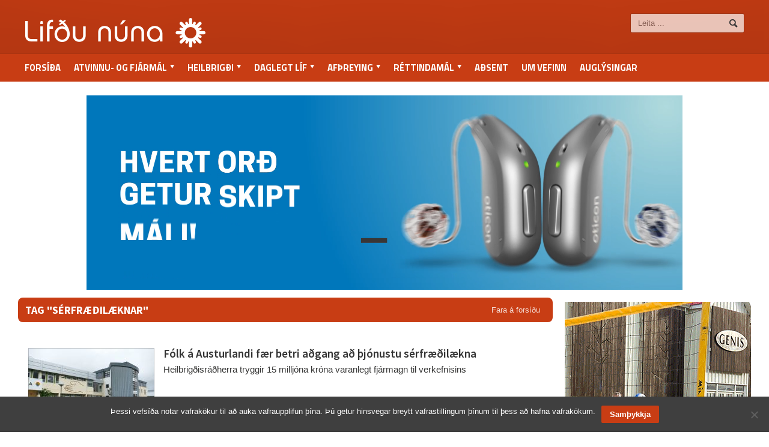

--- FILE ---
content_type: text/html; charset=UTF-8
request_url: https://lifdununa.is/efni/serfraedilaeknar/
body_size: 8157
content:
<!DOCTYPE html><html  lang="is"><head><meta http-equiv="content-type" content="text/html; charset=UTF-8" /><meta name="viewport" content="width=device-width, initial-scale=1" /><link rel="shortcut icon" href="//lifdununa.is/wp-content/uploads/2014/03/favicon.ico" type="image/x-icon" /><link rel="alternate" type="application/rss+xml" href="https://lifdununa.is/feed/" title="Lifðu núna latest posts" /><link rel="alternate" type="application/rss+xml" href="https://lifdununa.is/comments/feed/" title="Lifðu núna latest comments" /><link rel="pingback" href="https://lifdununa.is/xmlrpc.php" /><title>sérfræðilæknar &#8211; Lifðu núna</title><meta name='robots' content='max-image-preview:large' /> <script type="text/javascript">/*  */
window.koko_analytics = {"url":"https:\/\/lifdununa.is\/koko-analytics-collect.php","site_url":"https:\/\/lifdununa.is","post_id":0,"path":"\/efni\/serfraedilaeknar\/","method":"fingerprint","use_cookie":false};
/*  */</script> <meta name="title" content="sérfræðilæknar &#8211; Lifðu núna – Lifðu núna" /><meta name="description" content="Markmið Lifðu núna, er að gera líf og störf þeirra landsmanna sem eru komnir um og yfir miðjan aldur sýnilegri en þau eru, auka umræðu um þau málefni sem tengjast þessu æviskeiði og lífsgæði þeirra sem eru komnir á þennan aldur." /><meta name="keywords" content="lifdununa.is" /><meta property="og:locale" content="is_IS" /><meta property="og:title" content="sérfræðilæknar &#8211; Lifðu núna – Lifðu núna" /><meta property="og:description" content="Markmið Lifðu núna, er að gera líf og störf þeirra landsmanna sem eru komnir um og yfir miðjan aldur sýnilegri en þau eru, auka umræðu um þau málefni sem tengjast þessu æviskeiði og lífsgæði þeirra sem eru komnir á þennan aldur." /><meta property="og:image" content="https://lifdununa.is/wp-content/uploads/2014/02/41e4465342-1800x1076_o.jpg" /><meta property="og:image:width" content="1800" /><meta property="og:image:height" content="1076" /><meta property="og:url" content="https://lifdununa.is/efni/serfraedilaeknar/" /><meta property="og:site_name" content="Lifðu núna" /><meta property="og:type" content="website" /><meta itemprop="name" content="sérfræðilæknar &#8211; Lifðu núna – Lifðu núna" /><meta itemprop="description" content="Markmið Lifðu núna, er að gera líf og störf þeirra landsmanna sem eru komnir um og yfir miðjan aldur sýnilegri en þau eru, auka umræðu um þau málefni sem tengjast þessu æviskeiði og lífsgæði þeirra sem eru komnir á þennan aldur." /><meta itemprop="image" content="https://lifdununa.is/wp-content/uploads/2014/02/41e4465342-1800x1076_o.jpg" /><meta name="robots" content="index,follow" /><link rel='dns-prefetch' href='//fonts.googleapis.com' /><link rel="alternate" type="application/rss+xml" title="Lifðu núna &raquo; Straumur" href="https://lifdununa.is/feed/" /><link rel="alternate" type="application/rss+xml" title="Lifðu núna &raquo; sérfræðilæknar Straumur merkja" href="https://lifdununa.is/efni/serfraedilaeknar/feed/" /><style id='wp-img-auto-sizes-contain-inline-css' type='text/css'>img:is([sizes=auto i],[sizes^="auto," i]){contain-intrinsic-size:3000px 1500px}
/*# sourceURL=wp-img-auto-sizes-contain-inline-css */</style><style id='wp-emoji-styles-inline-css' type='text/css'>img.wp-smiley, img.emoji {
		display: inline !important;
		border: none !important;
		box-shadow: none !important;
		height: 1em !important;
		width: 1em !important;
		margin: 0 0.07em !important;
		vertical-align: -0.1em !important;
		background: none !important;
		padding: 0 !important;
	}
/*# sourceURL=wp-emoji-styles-inline-css */</style><link rel='stylesheet' id='cookie-notice-front-css' href='//lifdununa.is/wp-content/plugins/cookie-notice/css/front.min.css?ver=2.5.11' type='text/css' media='all' /><link rel='stylesheet' id='google-fonts-1-css' href='//fonts.googleapis.com/css?family=Titillium+Web&#038;ver=6.9' type='text/css' media='all' /><link rel='stylesheet' id='google-fonts-2-css' href='//fonts.googleapis.com/css?family=Source+Sans+Pro&#038;ver=6.9' type='text/css' media='all' /><link rel='stylesheet' id='reset-css' href='//lifdununa.is/wp-content/themes/allegro-theme/css/reset.css?ver=6.9' type='text/css' media='all' /><link rel='stylesheet' id='main-stylesheet-css' href='//lifdununa.is/wp-content/themes/allegro-theme/css/main-stylesheet.css?ver=6.9' type='text/css' media='all' /><link rel='stylesheet' id='shortcodes-css' href='//lifdununa.is/wp-content/themes/allegro-theme/css/shortcode.css?ver=6.9' type='text/css' media='all' /><link rel='stylesheet' id='lightbox-css' href='//lifdununa.is/wp-content/themes/allegro-theme/css/lightbox.css?ver=6.9' type='text/css' media='all' /><link rel='stylesheet' id='dragscroll-css' href='//lifdununa.is/wp-content/themes/allegro-theme/css/jquery.dragscroll.css?ver=6.9' type='text/css' media='all' /><link rel='stylesheet' id='responsive-css' href='//lifdununa.is/wp-content/themes/allegro-theme/css/responsive.css?ver=6.9' type='text/css' media='all' /><link rel='stylesheet' id='style-css' href='//lifdununa.is/wp-content/themes/lifdununa/style.css?v=1769620304&#038;ver=6.9' type='text/css' media='all' /><link rel='stylesheet' id='datmenu-css-css' href='//lifdununa.is/wp-content/themes/allegro-theme/css/dat-menu.css?ver=6.9' type='text/css' media='all' /> <script type="text/javascript" id="cookie-notice-front-js-before">/*  */
var cnArgs = {"ajaxUrl":"https:\/\/lifdununa.is\/wp-admin\/admin-ajax.php","nonce":"b2787f1138","hideEffect":"fade","position":"bottom","onScroll":false,"onScrollOffset":100,"onClick":false,"cookieName":"cookie_notice_accepted","cookieTime":31536000,"cookieTimeRejected":2592000,"globalCookie":false,"redirection":false,"cache":true,"revokeCookies":false,"revokeCookiesOpt":"automatic"};

//# sourceURL=cookie-notice-front-js-before
/*  */</script> <script type="text/javascript" src="//lifdununa.is/wp-content/plugins/cookie-notice/js/front.min.js?ver=2.5.11" id="cookie-notice-front-js"></script> <script type="text/javascript" src="//lifdununa.is/wp-includes/js/jquery/jquery.min.js?ver=3.7.1" id="jquery-core-js"></script> <script type="text/javascript" src="//lifdununa.is/wp-includes/js/jquery/jquery-migrate.min.js?ver=3.4.1" id="jquery-migrate-js"></script> <link rel="https://api.w.org/" href="https://lifdununa.is/wp-json/" /><link rel="alternate" title="JSON" type="application/json" href="https://lifdununa.is/wp-json/wp/v2/tags/3528" /><link rel="EditURI" type="application/rsd+xml" title="RSD" href="https://lifdununa.is/xmlrpc.php?rsd" /><meta name="generator" content="WordPress 6.9" /><style>@keyframes slideDownFade {
    from {
        transform: translateY(-100px);
        opacity: 0;
    }
    to {
        transform: translateY(0);
        opacity: 1;
    }
}

.is-fixed {
    position: fixed;
    top: 150px;
    z-index: 999;
    animation: slideDownFade 0.5s ease forwards;
}</style><style type="text/css" id="wp-custom-css">/*
Welcome to Custom CSS!

CSS (Cascading Style Sheets) is a kind of code that tells the browser how
to render a web page. You may delete these comments and get started with
your customizations.

By default, your stylesheet will be loaded after the theme stylesheets,
which means that your rules can take precedence and override the theme CSS
rules. Just write here what you want to change, you don't need to copy all
your theme's stylesheet content.
*/
.post-2041 .featured-imagex {
	display: none;
}

.main-sidebar.right .widget .thumbel_slider, .main-sidebar.right .widget .textwidget {
	width: 310px;
	margin: auto;
}

.widget .widget-articles .article-content {
    margin-left: 0;
}

.widget .widget-articles li {
	display: flex;
}</style><style>/* Color Scheme */
			.header,.breaking-news .the-title,.widget > h3,.button,a.small-button,.marker,.hover-effect,.block-title,#wp-calendar td#today, .small-button, #writecomment p input[type=submit] {
				background-color: #C83D14;
			}

			.list-title, a:hover, a.mobile-menu, .widget .meta a { color: #C83D14; }
			.list-title { border-bottom: 2px solid #C83D14;	}

			

			/* Menu Font */
			.main-menu .the-menu li a, .secondary-menu ul li a { font-family:"Titillium Web", sans-serif; }
			/* Block Titles */
			.list-title { font-family:"Titillium Web", sans-serif; }
			/* Article Titles */
			h1, h2, h3,	h4, h5, h6 { font-family: 'Source Sans Pro', sans-serif; }</style></head><body class="archive tag tag-serfraedilaeknar tag-3528 wp-theme-allegro-theme wp-child-theme-lifdununa cookies-not-set" ><div id="fb-root"></div> <script>(function(d, s, id) {
  var js, fjs = d.getElementsByTagName(s)[0];
  if (d.getElementById(id)) return;
  js = d.createElement(s); js.id = id;
  js.src = "//connect.facebook.net/is_IS/sdk.js#xfbml=1&version=v2.7";
  fjs.parentNode.insertBefore(js, fjs);
}(document, 'script', 'facebook-jssdk'));</script> <div class="boxed"><div class="header"><div class="wrapper"><div class="header-logo">
<a href="https://lifdununa.is"><img src="//lifdununa.is/wp-content/uploads/2014/03/a09b3e8700-300x49_o.png" alt="Lifðu núna" /></a></div><div class="header-menu"><p><div class=ads></div></p></div><div class="header-addons"><div class="header-search"><form method="get" action="https://lifdununa.is" name="searchform">
<input type="text" placeholder="Leita ..." value="" class="search-input" name="s" id="s" />
<input type="submit" value="Leit" class="search-button" /></form></div></div></div><div class="main-menu sticky"><div class="wrapper"><ul class="the-menu transition-active menu load-responsive" rel="Valmynd"><li id="menu-item-37" class="menu-item menu-item-type-custom menu-item-object-custom menu-item-home"><a href="https://lifdununa.is">Forsíða</a></li><li id="menu-item-16" class="menu-item menu-item-type-taxonomy menu-item-object-category menu-item-has-children ot-dropdown"><a href="https://lifdununa.is/flokkur/atvinnuogfjarmal/"><span>Atvinnu- og fjármál</span></a><ul class="sub-menu"><li id="menu-item-7781" class="menu-item menu-item-type-taxonomy menu-item-object-category"><a href="https://lifdununa.is/flokkur/atvinnuogfjarmal/starfslok-atvinnuogfjarmal/">Starfslok</a></li><li id="menu-item-7779" class="menu-item menu-item-type-taxonomy menu-item-object-category"><a href="https://lifdununa.is/flokkur/atvinnuogfjarmal/eftirlaun-atvinnuogfjarmal/">Eftirlaun</a></li><li id="menu-item-7780" class="menu-item menu-item-type-taxonomy menu-item-object-category"><a href="https://lifdununa.is/flokkur/atvinnuogfjarmal/sparnadur/">Sparnaður</a></li><li id="menu-item-7782" class="menu-item menu-item-type-taxonomy menu-item-object-category"><a href="https://lifdununa.is/flokkur/atvinnuogfjarmal/vinnumarkadur/">Vinnumarkaður</a></li></ul></li><li id="menu-item-147" class="menu-item menu-item-type-taxonomy menu-item-object-category menu-item-has-children ot-dropdown"><a href="https://lifdununa.is/flokkur/heilbrigdi/"><span>Heilbrigði</span></a><ul class="sub-menu"><li id="menu-item-7784" class="menu-item menu-item-type-taxonomy menu-item-object-category"><a href="https://lifdununa.is/flokkur/heilbrigdi/andleg-heilsa/">Andleg heilsa</a></li><li id="menu-item-7785" class="menu-item menu-item-type-taxonomy menu-item-object-category"><a href="https://lifdununa.is/flokkur/heilbrigdi/hreyfing/">Líkamleg heilsa</a></li></ul></li><li id="menu-item-145" class="menu-item menu-item-type-taxonomy menu-item-object-category menu-item-has-children ot-dropdown"><a href="https://lifdununa.is/flokkur/daglegt-lif/"><span>Daglegt líf</span></a><ul class="sub-menu"><li id="menu-item-7783" class="menu-item menu-item-type-taxonomy menu-item-object-category"><a href="https://lifdununa.is/flokkur/daglegt-lif/fjolskyldan/">Fjölskyldan</a></li><li id="menu-item-7789" class="menu-item menu-item-type-taxonomy menu-item-object-category"><a href="https://lifdununa.is/flokkur/daglegt-lif/husnaedismal/">Húsnæðismál</a></li><li id="menu-item-7791" class="menu-item menu-item-type-taxonomy menu-item-object-category"><a href="https://lifdununa.is/flokkur/daglegt-lif/ny-taekni/">Ný tækni</a></li><li id="menu-item-7790" class="menu-item menu-item-type-taxonomy menu-item-object-category"><a href="https://lifdununa.is/flokkur/daglegt-lif/menntun-daglegt-lif/">Menntun</a></li><li id="menu-item-7792" class="menu-item menu-item-type-taxonomy menu-item-object-category"><a href="https://lifdununa.is/flokkur/daglegt-lif/utlit/">Útlit</a></li></ul></li><li id="menu-item-144" class="menu-item menu-item-type-taxonomy menu-item-object-category menu-item-has-children ot-dropdown"><a href="https://lifdununa.is/flokkur/afthreying/"><span>Afþreying</span></a><ul class="sub-menu"><li id="menu-item-7778" class="menu-item menu-item-type-taxonomy menu-item-object-category"><a href="https://lifdununa.is/flokkur/afthreying/ferdalog/">Ferðalög</a></li></ul></li><li id="menu-item-150" class="menu-item menu-item-type-taxonomy menu-item-object-category menu-item-has-children ot-dropdown"><a href="https://lifdununa.is/flokkur/rettindamal/"><span>Réttindamál</span></a><ul class="sub-menu"><li id="menu-item-7786" class="menu-item menu-item-type-taxonomy menu-item-object-category"><a href="https://lifdununa.is/flokkur/rettindamal/felagsleg-rettindi/">Félagsleg réttindi</a></li><li id="menu-item-7787" class="menu-item menu-item-type-taxonomy menu-item-object-category"><a href="https://lifdununa.is/flokkur/rettindamal/lifeyrisrettindi/">Lífeyrisréttindi</a></li><li id="menu-item-7788" class="menu-item menu-item-type-taxonomy menu-item-object-category"><a href="https://lifdununa.is/flokkur/rettindamal/politik/">Pólitík</a></li></ul></li><li id="menu-item-56664" class="menu-item menu-item-type-taxonomy menu-item-object-category"><a href="https://lifdununa.is/flokkur/adsendar-greinar/">Aðsent</a></li><li id="menu-item-36" class="menu-item menu-item-type-post_type menu-item-object-page"><a href="https://lifdununa.is/um-vefinn/">Um vefinn</a></li><li id="menu-item-116" class="auglysingar_ menu-item menu-item-type-post_type menu-item-object-page"><a href="https://lifdununa.is/auglysingar/">Auglýsingar</a></li></ul></div></div></div><div class=""><div class="ad-zone responsive" data-ad-zoneid="15" data-aspect="1018/400" style="width:1018px;height:360px;margin:auto;"></div></div><div class="content"><div class="wrapper"><div class="main-content"><div class="main-page left"><div class="single-block"><div class="content-block main left"><div class="block"><div class="block-title" style="background:#C83D14">
<a href="https://lifdununa.is" class="right">Fara á forsíðu</a><h2>Tag "sérfræðilæknar"</h2></div><div class="block-content"><div class="article-big post-31114 post type-post status-publish format-standard has-post-thumbnail hentry category-heilbrigdi category-hringekja category-hreyfing tag-aukin-thjonusta tag-austurland tag-heilbrigdisstofnun-austurlands tag-serfraedilaeknar"><div class="article-photo">
<a href="https://lifdununa.is/grein/folk-a-austurlandi-faer-betri-adgang-ad-thjonustu-serfraedilaekna/" class="hover-effect">
<img class="image-border" src="https://lifdununa.is/wp-content/uploads/2020/11/07a3526da8-1920x1280_o-210x140_c.jpg" alt="Fólk á Austurlandi fær betri aðgang að þjónustu sérfræðilækna" />		</a></div><div class="article-content"><h2>
<a href="https://lifdununa.is/grein/folk-a-austurlandi-faer-betri-adgang-ad-thjonustu-serfraedilaekna/">Fólk á Austurlandi fær betri aðgang að þjónustu sérfræðilækna</a>
<span class="meta">
</span></h2>
<span class="meta">
<a  href="https://lifdununa.is" title="Greinar frá Ritstjórn" rel="author"><span class="icon-text">&#128100;</span>Ritstjórn</a>							<a href="https://lifdununa.is/grein/2020/11/">
<span class="icon-text">&#128340;</span>15:04, 4.nóv 2020				</a>
</span><p>Heilbrigðisráðherra tryggir 15 milljóna króna varanlegt fjármagn til verkefnisins</p>
<span class="meta">
<a href="https://lifdununa.is/grein/folk-a-austurlandi-faer-betri-adgang-ad-thjonustu-serfraedilaekna/" class="more">Lesa grein<span class="icon-text">&#9656;</span></a>
</span></div></div><div class="pagination"></div></div></div></div></div></div><div class="main-sidebar right sidebar-archive"><div class="widget"><div class="ad-zone" data-ad-zoneid="22" style="width:310px;height:400px;margin:auto;"></div></div><div class="widget"><h3>Vinsælast</h3><div class="widget-articles"><ul class="topplisti"><li><div class="article-photo"><a href="https://lifdununa.is/grein/hreyfing-heima-thegar-ther-hentar/" class="hover-effect delegate"><span class="cover" style="font-size:20px;"><i></i><img class="image-border" src="https://lifdununa.is/wp-content/uploads/2026/01/0c04e56442-1240x1748_o-e1769548149239-130x93_c.jpg" alt="Hreyfing heima þegar þér hentar" width="130" height="93"></span> </a></div><div class="article-content"><h4><a href="https://lifdununa.is/grein/hreyfing-heima-thegar-ther-hentar/">Hreyfing heima þegar þér hentar</a></h4></div></li><li><div class="article-photo"><a href="https://lifdununa.is/grein/leyndardomasetrid-og-naeturbod/" class="hover-effect delegate"><span class="cover" style="font-size:20px;"><i></i><img class="image-border" src="https://lifdununa.is/wp-content/uploads/2026/01/aa34c6c45d-2213x1476_o-130x93_c.jpg" alt="Leyndardómasetrið og næturböð" width="130" height="93"></span> </a></div><div class="article-content"><h4><a href="https://lifdununa.is/grein/leyndardomasetrid-og-naeturbod/">Leyndardómasetrið og næturböð</a></h4></div></li><li><div class="article-photo"><a href="https://lifdununa.is/grein/liggja-i-solinni-a-tenerife-og-tala-saman/" class="hover-effect delegate"><span class="cover" style="font-size:20px;"><i></i><img class="image-border" src="https://lifdununa.is/wp-content/uploads/2017/03/ca6561e7db-2586x1656_o-130x93_c.jpg" alt="Liggja í sólinni á Tenerife og tala saman" width="130" height="93"></span> </a></div><div class="article-content"><h4><a href="https://lifdununa.is/grein/liggja-i-solinni-a-tenerife-og-tala-saman/">Liggja í sólinni á Tenerife og tala saman</a></h4></div></li><li><div class="article-photo"><a href="https://lifdununa.is/grein/grahaerdir-ferdamenn-fjolmenna-til-tenerife/" class="hover-effect delegate"><span class="cover" style="font-size:20px;"><i></i><img class="image-border" src="https://lifdununa.is/wp-content/uploads/2017/02/e73178a075-2592x1944_o-130x93_c.jpg" alt="Gráhærðir ferðamenn fjölmenna til Tenerife" width="130" height="93"></span> </a></div><div class="article-content"><h4><a href="https://lifdununa.is/grein/grahaerdir-ferdamenn-fjolmenna-til-tenerife/">Gráhærðir ferðamenn fjölmenna til Tenerife</a></h4></div></li><li><div class="article-photo"><a href="https://lifdununa.is/grein/hjakonur-i-sogulegu-samhengi/" class="hover-effect delegate"><span class="cover" style="font-size:20px;"><i></i><img class="image-border" src="https://lifdununa.is/wp-content/uploads/2023/09/4034c4c22f-1274x1024_o-130x93_c.jpg" alt="Hjákonur í sögulegu samhengi" width="130" height="93"></span> </a></div><div class="article-content"><h4><a href="https://lifdununa.is/grein/hjakonur-i-sogulegu-samhengi/">Hjákonur í sögulegu samhengi</a></h4></div></li><li><div class="article-photo"><a href="https://lifdununa.is/grein/kynlifid-eykst-um-100-thegar-folk-fer-i-fri/" class="hover-effect delegate"><span class="cover" style="font-size:20px;"><i></i><img class="image-border" src="https://lifdununa.is/wp-content/uploads/2016/11/ebb6660374-2121x1414_o-130x93_c.jpg" alt="Kynlífið eykst um 100% þegar fólk fer í frí" width="130" height="93"></span> </a></div><div class="article-content"><h4><a href="https://lifdununa.is/grein/kynlifid-eykst-um-100-thegar-folk-fer-i-fri/">Kynlífið eykst um 100% þegar fólk fer í frí</a></h4></div></li></ul></div></div><div class="widget"><div class="ad-zone" data-ad-zoneid="23" style="width:310px;height:400px;margin:auto;"></div></div><div class="widget"><h3>Svona er lífið <a href="/flokkur/svona-er-lifid">Fleiri greinar</a></h3><div class="widget-articles"><ul class="by-authors"><li><div class="article-photo">
<a href="https://lifdununa.is/grein/author/nannar/" class="hover-effect delegate">
<span class="cover" style="font-size:20px;">
<i></i>
<img class="image-border" width="130" height="130" src="https://lifdununa.is/wp-content/uploads/2025/12/cropped-4ca29b40b5-393x394_o-250x250.jpg"
alt="Leyndardómasetrið og næturböð" width="250" height="250">
</span>
</a></div><div class="article-content"><h4>
<a href="https://lifdununa.is/grein/leyndardomasetrid-og-naeturbod/">Leyndardómasetrið og næturböð</a></h4>
- <span><a href="https://lifdununa.is/grein/author/nannar/">Nanna Rögnvaldardóttir</a></span></div></li><li><div class="article-photo">
<a href="https://lifdununa.is/grein/author/ellertg/" class="hover-effect delegate">
<span class="cover" style="font-size:20px;">
<i></i>
<img class="image-border" width="130" height="130" src="https://lifdununa.is/wp-content/uploads/2025/12/cropped-bc6a3ffb5a-945x852_o-250x250.jpg"
alt="Af hellaferðum og algengu seinnihálfleiks-vandamáli karla" width="250" height="250">
</span>
</a></div><div class="article-content"><h4>
<a href="https://lifdununa.is/grein/af-hellaferdum-og-algengu-seinnihalfleiks-vandamali-karla/">Af hellaferðum og algengu seinnihálfleiks-vandamáli karla</a></h4>
- <span><a href="https://lifdununa.is/grein/author/ellertg/">Ellert Grétarsson</a></span></div></li><li><div class="article-photo">
<a href="https://lifdununa.is/grein/author/solveigb/" class="hover-effect delegate">
<span class="cover" style="font-size:20px;">
<i></i>
<img class="image-border" width="130" height="130" src="https://lifdununa.is/wp-content/uploads/2019/05/4128c9722c-752x930_o-250x250.jpg"
alt="Getur dauðinn verið fallegur?" width="250" height="250">
</span>
</a></div><div class="article-content"><h4>
<a href="https://lifdununa.is/grein/getur-daudinn-verid-fallegur/">Getur dauðinn verið fallegur?</a></h4>
- <span><a href="https://lifdununa.is/grein/author/solveigb/">Sólveig Baldursdóttir</a></span></div></li><li><div class="article-photo">
<a href="https://lifdununa.is/grein/author/sigrun-stefansdottir/" class="hover-effect delegate">
<span class="cover" style="font-size:20px;">
<i></i>
<img class="image-border" width="130" height="130" src="https://lifdununa.is/wp-content/uploads/2015/08/Sigrún-Stefánsdóttir_avatar_1440778534-250x250.jpg"
alt="Að deila risabeini" width="250" height="250">
</span>
</a></div><div class="article-content"><h4>
<a href="https://lifdununa.is/grein/ad-deila-risabeini/">Að deila risabeini</a></h4>
- <span><a href="https://lifdununa.is/grein/author/sigrun-stefansdottir/">Sigrún Stefánsdóttir</a></span></div></li><li><div class="article-photo">
<a href="https://lifdununa.is/grein/author/vidar-eggertsson/" class="hover-effect delegate">
<span class="cover" style="font-size:20px;">
<i></i>
<img class="image-border" width="130" height="130" src="https://lifdununa.is/wp-content/uploads/2020/01/1c7df96ceb-303x355_o-250x250.png"
alt="Fer allt í hund og kött á nýju ári í einbýlishúsum landsins?" width="250" height="250">
</span>
</a></div><div class="article-content"><h4>
<a href="https://lifdununa.is/grein/fer-allt-i-hund-og-kott-a-nyju-ari-i-einbylishusum-landsins/">Fer allt í hund og kött á nýju ári í einbýlishúsum landsins?</a></h4>
- <span><a href="https://lifdununa.is/grein/author/vidar-eggertsson/">Viðar Eggertsson</a></span></div></li><li><div class="article-photo">
<a href="https://lifdununa.is/grein/author/steingerdur/" class="hover-effect delegate">
<span class="cover" style="font-size:20px;">
<i></i>
<img class="image-border" width="130" height="130" src="https://lifdununa.is/wp-content/uploads/2024/11/cropped-e2c5796ae3-2261x2827_o-scaled-2-250x250.jpg"
alt="Jólin á sjöunda áratug síðustu aldar" width="250" height="250">
</span>
</a></div><div class="article-content"><h4>
<a href="https://lifdununa.is/grein/jolin-a-sjounda-aratug-sidustu-aldar/">Jólin á sjöunda áratug síðustu aldar</a></h4>
- <span><a href="https://lifdununa.is/grein/author/steingerdur/">Steingerður Steinarsdóttir</a></span></div></li></ul></div></div><div class="widget"><div class="ad-zone fixed-ad" data-ad-zoneid="24" style="width:310px;height:400px;margin:auto;"></div></div></div><div class="clear-float"></div></div></div></div><div class="footer"><div class="footer-wrapper"><ul class="inf" style="width:auto !important;"><li id="menu-item-139" class="menu-item menu-item-type-post_type menu-item-object-page menu-item-home menu-item-139"><a href="https://lifdununa.is/">Forsíða</a></li><li id="menu-item-137" class="menu-item menu-item-type-post_type menu-item-object-page menu-item-137"><a href="https://lifdununa.is/auglysingar/">Auglýsingar bsig@bsig.is</a></li><li id="menu-item-138" class="menu-item menu-item-type-post_type menu-item-object-page menu-item-138"><a href="https://lifdununa.is/um-vefinn/">Um vefinn</a></li></ul>
<a href="https://lifdununa.is" class="logo-footerx"><img src="//lifdununa.is/wp-content/uploads/2014/03/b441a0c6cc-145x26_o.png" alt="Lifðu núna" /></a><div style="margin-top: 7px;font-size:10px;"><span class="lncontact">Netfang: lifdununa(hjá)lifdununa.is | Sími: 897-1599</span></div></div></div></div> <script type="speculationrules">{"prefetch":[{"source":"document","where":{"and":[{"href_matches":"/*"},{"not":{"href_matches":["/wp-*.php","/wp-admin/*","/wp-content/uploads/*","/wp-content/*","/wp-content/plugins/*","/wp-content/themes/lifdununa/*","/wp-content/themes/allegro-theme/*","/*\\?(.+)"]}},{"not":{"selector_matches":"a[rel~=\"nofollow\"]"}},{"not":{"selector_matches":".no-prefetch, .no-prefetch a"}}]},"eagerness":"conservative"}]}</script>  <script type="text/javascript">/*  */
!function(){var e=window,r=e.koko_analytics;r.trackPageview=function(e,t){"prerender"==document.visibilityState||/bot|crawl|spider|seo|lighthouse|facebookexternalhit|preview/i.test(navigator.userAgent)||navigator.sendBeacon(r.url,new URLSearchParams({pa:e,po:t,r:0==document.referrer.indexOf(r.site_url)?"":document.referrer,m:r.use_cookie?"c":r.method[0]}))},e.addEventListener("load",function(){r.trackPageview(r.path,r.post_id)})}();
/*  */</script> <script type="text/javascript" src="//lifdununa.is/wp-content/plugins/lifdununa-ads/script.js?ver=1765447756" id="lifdununa-ads-script-js"></script> <script type="text/javascript" id="cookies-js-extra">/*  */
var ot = {"adminUrl":"https://lifdununa.is/wp-admin/admin-ajax.php","gallery_id":"","galleryCat":"","imageUrl":"https://lifdununa.is/wp-content/themes/allegro-theme/images/","cssUrl":"https://lifdununa.is/wp-content/themes/allegro-theme/css/","themeUrl":"https://lifdununa.is/wp-content/themes/allegro-theme"};
//# sourceURL=cookies-js-extra
/*  */</script> <script type="text/javascript" src="//lifdununa.is/wp-content/themes/allegro-theme/js/admin/jquery.cookie.js?ver=1.0" id="cookies-js"></script> <script type="text/javascript" src="//lifdununa.is/wp-content/themes/allegro-theme/js/jquery.floating_popup.1.3.min.js?ver=1.0" id="banner-js"></script> <script type="text/javascript" src="//lifdununa.is/wp-content/themes/allegro-theme/js/lightbox.js?ver=1.0" id="lightbox-js"></script> <script type="text/javascript" src="//lifdununa.is/wp-content/themes/allegro-theme/js/jquery-ui-1.10.3.custom.min.js?ver=1.0" id="jquery-ui-custom-js"></script> <script type="text/javascript" src="//lifdununa.is/wp-content/themes/allegro-theme/js/jquery.infinitescroll.min.js?ver=6.9" id="infinitescroll-js"></script> <script type="text/javascript" src="//lifdununa.is/wp-content/themes/allegro-theme/js/jquery.event.move.js?ver=1.3.1" id="move-js"></script> <script type="text/javascript" src="//lifdununa.is/wp-content/themes/allegro-theme/js/jquery.isotope.min.js?ver=6.9" id="isotope-js"></script> <script type="text/javascript" src="//lifdununa.is/wp-content/themes/allegro-theme/js/jquery.event.swipe.js?ver=6.9" id="swipe-js"></script> <script type="text/javascript" src="//lifdununa.is/wp-content/themes/allegro-theme/js/jquery.kinetic.min.js?ver=6.9" id="kinetic-js"></script> <script type="text/javascript" src="//lifdununa.is/wp-content/themes/allegro-theme/js/jquery.mousewheel.min.js?ver=6.9" id="mousewheel-js"></script> <script type="text/javascript" src="//lifdununa.is/wp-content/themes/allegro-theme/js/jquery.smoothdivscroll-1.3-min.js?ver=6.9" id="smoothdivscroll-js"></script> <script type="text/javascript" src="//lifdununa.is/wp-content/themes/allegro-theme/js/jquery.dragscroll.min.js?ver=6.9" id="dragscroll-js"></script> <script type="text/javascript" src="//lifdununa.is/wp-content/themes/allegro-theme/js/allegro.js?ver=1.0.0" id="scripts-wp-js"></script> <script type="text/javascript" src="//lifdununa.is/wp-content/themes/allegro-theme/js/theme-scripts.js?ver=1.5.19" id="scripts-js"></script> <script type="text/javascript" src="//lifdununa.is/wp-content/themes/allegro-theme/js/ot_gallery.js?ver=1.0" id="ot-gallery-js"></script> <script type="text/javascript" src="//lifdununa.is/wp-content/themes/allegro-theme/js/scripts.js?ver=1.0" id="ot-scripts-js"></script> <script type="text/javascript" src="//lifdununa.is/wp-content/themes/allegro-theme/js/iscroll.js?ver=1.0" id="datmenu-iscroll-js"></script> <script type="text/javascript" src="//lifdununa.is/wp-content/themes/allegro-theme/js/modernizr.custom.50878.js?ver=1.0" id="datmenu-modernizr-js"></script> <script type="text/javascript" src="//lifdununa.is/wp-content/themes/allegro-theme/js/dat-menu.js?ver=1.0" id="datmenu-js-js"></script> <script id="wp-emoji-settings" type="application/json">{"baseUrl":"https://s.w.org/images/core/emoji/17.0.2/72x72/","ext":".png","svgUrl":"https://s.w.org/images/core/emoji/17.0.2/svg/","svgExt":".svg","source":{"concatemoji":"//lifdununa.is/wp-includes/js/wp-emoji-release.min.js?ver=6.9"}}</script> <script type="module">/*  */
/*! This file is auto-generated */
const a=JSON.parse(document.getElementById("wp-emoji-settings").textContent),o=(window._wpemojiSettings=a,"wpEmojiSettingsSupports"),s=["flag","emoji"];function i(e){try{var t={supportTests:e,timestamp:(new Date).valueOf()};sessionStorage.setItem(o,JSON.stringify(t))}catch(e){}}function c(e,t,n){e.clearRect(0,0,e.canvas.width,e.canvas.height),e.fillText(t,0,0);t=new Uint32Array(e.getImageData(0,0,e.canvas.width,e.canvas.height).data);e.clearRect(0,0,e.canvas.width,e.canvas.height),e.fillText(n,0,0);const a=new Uint32Array(e.getImageData(0,0,e.canvas.width,e.canvas.height).data);return t.every((e,t)=>e===a[t])}function p(e,t){e.clearRect(0,0,e.canvas.width,e.canvas.height),e.fillText(t,0,0);var n=e.getImageData(16,16,1,1);for(let e=0;e<n.data.length;e++)if(0!==n.data[e])return!1;return!0}function u(e,t,n,a){switch(t){case"flag":return n(e,"\ud83c\udff3\ufe0f\u200d\u26a7\ufe0f","\ud83c\udff3\ufe0f\u200b\u26a7\ufe0f")?!1:!n(e,"\ud83c\udde8\ud83c\uddf6","\ud83c\udde8\u200b\ud83c\uddf6")&&!n(e,"\ud83c\udff4\udb40\udc67\udb40\udc62\udb40\udc65\udb40\udc6e\udb40\udc67\udb40\udc7f","\ud83c\udff4\u200b\udb40\udc67\u200b\udb40\udc62\u200b\udb40\udc65\u200b\udb40\udc6e\u200b\udb40\udc67\u200b\udb40\udc7f");case"emoji":return!a(e,"\ud83e\u1fac8")}return!1}function f(e,t,n,a){let r;const o=(r="undefined"!=typeof WorkerGlobalScope&&self instanceof WorkerGlobalScope?new OffscreenCanvas(300,150):document.createElement("canvas")).getContext("2d",{willReadFrequently:!0}),s=(o.textBaseline="top",o.font="600 32px Arial",{});return e.forEach(e=>{s[e]=t(o,e,n,a)}),s}function r(e){var t=document.createElement("script");t.src=e,t.defer=!0,document.head.appendChild(t)}a.supports={everything:!0,everythingExceptFlag:!0},new Promise(t=>{let n=function(){try{var e=JSON.parse(sessionStorage.getItem(o));if("object"==typeof e&&"number"==typeof e.timestamp&&(new Date).valueOf()<e.timestamp+604800&&"object"==typeof e.supportTests)return e.supportTests}catch(e){}return null}();if(!n){if("undefined"!=typeof Worker&&"undefined"!=typeof OffscreenCanvas&&"undefined"!=typeof URL&&URL.createObjectURL&&"undefined"!=typeof Blob)try{var e="postMessage("+f.toString()+"("+[JSON.stringify(s),u.toString(),c.toString(),p.toString()].join(",")+"));",a=new Blob([e],{type:"text/javascript"});const r=new Worker(URL.createObjectURL(a),{name:"wpTestEmojiSupports"});return void(r.onmessage=e=>{i(n=e.data),r.terminate(),t(n)})}catch(e){}i(n=f(s,u,c,p))}t(n)}).then(e=>{for(const n in e)a.supports[n]=e[n],a.supports.everything=a.supports.everything&&a.supports[n],"flag"!==n&&(a.supports.everythingExceptFlag=a.supports.everythingExceptFlag&&a.supports[n]);var t;a.supports.everythingExceptFlag=a.supports.everythingExceptFlag&&!a.supports.flag,a.supports.everything||((t=a.source||{}).concatemoji?r(t.concatemoji):t.wpemoji&&t.twemoji&&(r(t.twemoji),r(t.wpemoji)))});
//# sourceURL=https://lifdununa.is/wp-includes/js/wp-emoji-loader.min.js
/*  */</script> <div id="cookie-notice" role="dialog" class="cookie-notice-hidden cookie-revoke-hidden cn-position-bottom" aria-label="Cookie Notice" style="background-color: rgba(63,63,63,1);"><div class="cookie-notice-container" style="color: #fff"><span id="cn-notice-text" class="cn-text-container">Þessi vefsíða notar vafrakökur til að auka vafraupplifun þína. Þú getur hinsvegar breytt vafrastillingum þínum til þess að hafna vafrakökum.</span><span id="cn-notice-buttons" class="cn-buttons-container"><button id="cn-accept-cookie" data-cookie-set="accept" class="cn-set-cookie cn-button cn-button-custom button" aria-label="Samþykkja">Samþykkja</button></span><button type="button" id="cn-close-notice" data-cookie-set="accept" class="cn-close-icon" aria-label="No"></button></div></div></body></html>
<!-- Page optimized by LiteSpeed Cache @2026-01-30 09:17:07 -->

<!-- Page cached by LiteSpeed Cache 7.7 on 2026-01-30 09:17:07 -->

--- FILE ---
content_type: text/html
request_url: https://ads.lifdununa.is/html5/2025/lindesign/6/?v=3
body_size: 163
content:
<!DOCTYPE HTML>
<html lang="is">
<head>
	<meta charset="UTF-8">
	<title>Auglýsing</title>
	<style>
		html, body, div, a, img {
			margin: 0;
			padding: 0;
			box-sizing: border-box;
		}
		.hringekja { 
			position: relative; 
			height: 100vh; 
			width: 100%; 
			overflow: hidden;
		}
		.hringekja img { 
			width: 310px;
			height: 400px;
			object-fit: cover;
		}
		.hringekja .slide { 
			position: absolute; 
			top: 0;
			left: 0;
			height: 100%; 
			width: 100%; 
			opacity: 0;
			transition: opacity 0.8s ease-in-out;
		}
		.hringekja .slide:first-child {
			opacity: 1;
		}
	</style>
</head>
<body>
	<div class="hringekja">
		<a href="https://lindesign.is" target="_blank" class="slide"><img src="img/1.png" alt=""/></a>
		<a href="https://lindesign.is" target="_blank" class="slide"><img src="img/2.png" alt=""/></a>
		<a href="https://lindesign.is" target="_blank" class="slide"><img src="img/3.png" alt=""/></a>
		<a href="https://lindesign.is" target="_blank" class="slide"><img src="img/4.png" alt=""/></a>
	</div>
		
	<script>
	document.addEventListener("DOMContentLoaded", function() {
		const container = document.querySelector('.hringekja');

		const slides = container.querySelectorAll('.slide');
		let currentIndex = 0;
		const slideCount = slides.length;

		if (slideCount <= 1) {
			if (slides[0]) slides[0].style.opacity = 1;
			return;
		}

		setInterval(function() {
			const currentSlide = slides[currentIndex];
			currentIndex = (currentIndex + 1) % slideCount;
			const nextSlide = slides[currentIndex];

			currentSlide.style.opacity = 0;
			nextSlide.style.opacity = 1;
		}, 3500);
	});
	</script>
</body>
</html>


--- FILE ---
content_type: text/css
request_url: https://lifdununa.is/wp-content/themes/lifdununa/style.css?v=1769620304&ver=6.9
body_size: 3661
content:
/*
Theme Name:     Lifdununa.is
Theme URI:      http://lifdununa.is/
Description:    Lifdununa.is
Author:         lifdununa
Template:       allegro-theme
Version:        1.18
*/

@import url("../allegro-theme/style.css?v1");

:root {
  --color-primary: #C83D14;
  --color-secondary: #5a9e25;
  --color-white: #fff;
  --color-black: #000;
  --color-gray: #777;
  --color-light-gray: #eee;
  --color-dark: #333;
  --color-widget-gray: #6D6D6D;
  --color-widget-brown: #C83D14;
  --color-widget-green: #539817;
  --color-widget-violet: #c90dc3;
  --color-tag: #929292;

  --font-main: 'Source Sans Pro', sans-serif;
  --font-alt: 'Titillium Web', sans-serif;
  --font-block-quote: Georgia, serif;

  --font-size-xs: 12px;
  --font-size-sm: 14px;
  --font-size-md: 15px;
  --font-size-lg: 16px;
  --font-size-xl: 18px;
  --font-size-xxl: 23px;
  --font-size-title: 33px;
  --font-size-meta: 1.1em;
  --font-size-large: 1.4em;

  --line-height-sm: 1.2em;
  --line-height-md: 1.5rem;
  --line-height-lg: 1.8rem;

  --spacing-sm: 0.6em;
  --spacing-md: 1em;
  --spacing-lg: 1.5em;
  --spacing-xl: 2em;

  --radius-sm: 6px;
  --radius-md: 8px;

  --shadow-light: 5px 3px 9px rgba(0, 0, 0, 0.1);
}

/*-----------------
Main
-------------------*/
body, .dat-menu-container, .content , .block-content , .footer {
	background: var(--color-white) !important;
}

.footer .wrapper {
    border-top: 2px solid var(--color-primary);
}

.block-content {
	box-shadow: 0 0 0 var(--color-white) !important;
}

.main-sidebar .widget > div {
    border-bottom: none;
}

h1 a, h2 a, h3 a, h4 a, h5 a, h6 a {
    color: var(--color-dark);
    font-family: var(--font-main);
	font-weight: 600;
}

h4 {
	font-size: 15px;
}

.simple-links-list li a, .widget .widget-articles h4 {
    font-family: var(--font-main);	
    font-size: 15px;
	font-weight: 600 !important;
}

h4.slider_htitle {
	font-weight: 600 !important;
	font-size: 23px !important;
}

.block-content h4 {
	font-size: 16px;
}

.thumbel-content {
    font-family: var(--font-main);	
	font-size: 16px;
}

@media only screen and (max-width: 700px) {
	.content {
		padding-top: 10px;
	}
}
@media only screen and (min-width: 700px) {
	.content {
		padding-top: 0px;
	}
}

/*-----------------
Custom page layout
-------------------*/

.ads iframe {
	overflow: hidden;
}

.gardina_iframe__ {
	max-width: 100% !important;
}

.thumbel_slider_2 {
	margin-left: auto;
	margin-right: auto;
}

.archive .article-content p {
	font-size: 15px;
	line-height: 22px;
}

.widget-articles .meta {
	display: none !important;
}

.lncontact {
	font-size: 14px;
	color: #555; /* no var defined for this exact shade */
}

.entry-content a {
	text-decoration: underline;
}


.entry-content ul, .entry-content ol {
    font-size: 1.00rem;
    line-height: 1.7rem;
    margin: 0 2rem;
}

.entry-content ul li, .entry-content ol  li{
    line-height: 1.7rem;
}

body.archive .article-content .meta {
	display: none !important;
}

.widget > h3 {
    font-size: 18px;	
	border-radius: 8px;
    padding: 0.6em .6em;
}

.widget h3 a {
	font-size: 12px;
	font-weight: normal;
	text-transform: none;
	float: right;
	background: transparent;
	font-family: sans-serif;
	color: var(--color-white);
	opacity: .8;
}

.block-title h2 {
	font-size: 18px;
}

.block-title {
    display: flex;
	margin-bottom: 10px;
    background: var(--color-secondary);
    color: var(--color-white);
    padding: .9em 1.6em .9em .9em;
    border-radius: 8px;
    flex-wrap: nowrap;
    flex-direction: row;
    align-content: center;
    justify-content: space-between;
    align-items: center;
}
.block-title a {
	font-size: 13px;
}

.middle-block .article-photo img {
	width: 200px !important;
	height: 134px !important;
	object-fit: cover;
}

@media only screen and (max-width: 700px) {
	body.home .main .middle-block .block-title {
		margin-bottom: 2em;
	}
}

@media only screen and (min-width: 961px) {
	.slider_post_id_1041 {
		margin-top: -50px !important;
	}
}

@media only screen and (min-width: 901px) {
	.slider_post_id_1041 {
		margin-top: -70px !important;
	}
}




/** 
 * Main Nav menu 
 */
 
.the-menu .auglysingar {
	float: right !important;
}

/** 
 * Haus 
 */
 
.header-menu p {
	margin-bottom: 0 !important;
}

.header-menu .ads {
	margin-top: -15px !important;
}

.header > .wrapper {
	padding-bottom: 10px !important;
}

.header-logo img {
	width: 300px;
}


/** 
 * Single post 
 */
 
.singular h1.entry-title {
	font-size: 33px;
}  

.single .paragraph-row h1 {
	margin-bottom: 2rem;
	line-height: 2.5rem;
}

.entry-content p {
	font-size: 1.0rem;
	line-height: 1.8rem;
	margin-bottom: 1.0rem !important;
    margin-right:20px;
}

/*
.entry-content p {
	font-size: 0.95rem;
	line-height: 1.4rem;
	margin-bottom: 1.0rem !important;
}
*/


div.sharedaddy h3.sd-title {
	display: inline !important;
	border: none !important;
}

.featured-image-text{
	margin-bottom: 30px;
}




.single .paragraph-row h1 {
	margin-bottom: 1rem;
}

/** 
 * Single page
 */
 
.page .block-content p {
	font-size: 1.00rem;
	line-height: 1.5rem;
	margin-bottom: 1.0rem !important;
    margin-right:20px;
}

.featured-image-text {
	margin-top: -10px;
	color: var(--color-gray);
}

.single-post .featured-image img{
	width: 855px;
}

	
/**
 * Tilvitnun
 */

blockquote {
	display: block;
	background: var(--color-light-gray);
	border-left: 0px solid #606060;
	color: #606060;
	font-style: italic;
	padding: 6px 6px 6px 50px;
	margin-bottom: 15px;
	position: relative;
}

blockquote::before {
  content: "\201C"; /*Unicode for Left Double Quote*/
  
  /*Font*/
  font-family: var(--font-block-quote);
  font-size: 60px;
  font-weight: bold;
  color: #999;
  
  /*Positioning*/
  position: absolute;
  left: 5px;
  top:25px;
}

/**
 * sidebar 
 */
 
.main-sidebar {
	margin-top: 7px;
	width: 310px;
}



/**
 * Widgets colors
 */
.widget_gray h3  {
	background-color: var(--color-widget-gray) !important;
}
.widget_brown h3  {
	background-color: var(--color-widget-brown) !important;
}
.widget_green h3  {
	background-color: var(--color-widget-green) !important;
}
.widget_violet h3  {
	background-color: var(--color-widget-violet) !important;
}

.widget .meta-date {
	display: block;
}
 

 
.simple-links-list li{ 
	list-style: disc;
	margin-left: 16px;
	margin-bottom: 6px;
	border-bottom: 1px dotted #c0bfbf;
	padding-bottom: 6px;
}
 
 
 
.thumbel_slider_2 {
	margin-left: auto;
	margin-right: auto;
}

.archive .article-content p {
	font-size: 15px;
	line-height: 22px;
}

.widget-articles .meta {
	display: none !important;
}

.lncontact {
	font-size: 12px;
	color: var(--color-dark);
}

.entry-content a {
	text-decoration: underline;
}

.widget h3 a {
	font-size: 13px;
	font-weight: normal;
	text-transform: none;
	float: right;
	background: transparent;
	font-family: sans-serif;
	color: var(--color-white);
	opacity: .8;
}

.simple-links-list li a, .widget .widget-articles h4 {
	font-weight: bold;
}



/**
 * Vidburdir - Widget
 */


.widget {
    border: none !important;
    border-bottom: none !important;
}
/**
 * Dynamic CSS
 */

/* Color Scheme */
.header,
.breaking-news .the-title,
.widget > h3,
.button,
a.small-button,
.marker,
.hover-effect,
.block-title,
#wp-calendar td#today,
.small-button,
#writecomment p input[type=submit] {
	background-color: var(--color-primary);
}
.list-title,
a:hover,
a.mobile-menu,
.widget .meta a {
	color: var(--color-primary);
}
.list-title {
	border-bottom: 2px solid var(--color-primary);
}


/**
 * Fonts
 */

/* Menu Font */
.main-menu .the-menu li a,
.secondary-menu ul li a {
	font-family: var(--font-alt);
}

/* Block Titles */
.list-title {
	font-family: var(--font-alt);
}

/* Article Titles */
h1, h2, h3,
h4, h5, h6 {
	font-family: var(--font-main);
}

/**
 * Facebook Like
 */
.facebook-like-container {
	margin: 15px 0 0 0;
	padding: 0;
}

@media only screen and (min-width: 961px) {
	.home .lifdununa-latest-news.article-block-big li {
		width: 180px !important;
	}
}

.home .lifdununa-latest-news.article-block-big li {
}

/**
 * Media Queries:
 */
@media only screen and (max-width: 900px) {
	.thumbel_wrap {
		max-height: none !important;
	}
	.block.spotlight {
		margin-top: 0 !important;
	}
}
@media only screen and (max-width: 1221px) {
	.toppbordi {
		width: 100%;
	} 
	.botnbordi {
		width: 100%;
	}
}

@media only screen and (min-width: 961px) {
	.slider_post_id_1041 {
		margin-top: -50px !important;
	}
	
	.home .content-block.main.right {
		width: 570px;
	}
	.home .content-block.left {
		width: 310px;
	}

	.home  .lifdununa-latest-news.article-block-big {
	    margin: 0 auto !important;
		width: 101% !important;
	}
	
	.home .lifdununa-latest-news.article-block-big li {
		width: 180px !important;
	}

	.article-block-big li {
		width: 170px;
	}
}

/**
 * Botnbordi ofar
 */ 
body .latest-news {
	margin-top: 2em;
}

@media only screen and (min-width: 1220px) {	
	body.single .article-title {
		margin-bottom: 0px;
		padding: 15px 15px 0 15px;
	}

	body.home .botnbordi {
	    margin-top: -40px;
	}

	body.singular .botnbordi {
	    margin-top: -46px;
	}

	body .botnbordi.efri {
	    max-width: 1024px;
	}

	body.archive .botnbordi {
	    margin-top: -46px;
	}
	
	.main-menu a{
		font-size: var(--font-size-md);
	}
	body.single .main-content {
		margin-top: 16px;
	}
	
}

@media only screen and (min-width: 901px) {
	.slider_post_id_1041 {
		margin-top: -70px !important;
	}	
}

/**
 * Media Queries
 */
@media only screen and (max-width: 1200px) { 
	.header-menu .ads {
		display: none !important;
	}
	.main-sidebar {
		width: 100%;
	}
	
	.botnbordi iframe {
		width: 100% !important;
	}
}

@media only screen and (max-width: 1200px) and (min-width: 951px){ 
	body.single .wrapper {
		width: 98%;
	}
	
	body.single .main-page.left {
		width: calc( 100% - 330px);
		float: left;
	}

	body.single .paragraph-row .column3 {
		display: none;
	}
	
	body.single .paragraph-row .column9 {
		width: 100%
	}
	
	body.single .paragraph-row .column9 {
		width: 100%;
	}
	
	body.single .main-sidebar {
		width: 310px !important;
	}
	
	body.single .single-block .content-block {
		width: 100%;
	}
}

@media only screen and (max-width: 950px) and (min-width: 701px){ 
	body.single .wrapper {
		width: 98%;
	}
	
	body.single .main-page.left {
		width: calc( 100% - 260px);
		float: left;
	}

	body.single .paragraph-row .column3 {
		display: none;
	}
	
	body.single .paragraph-row .column9 {
		width: 100%
	}
	
	body.single .paragraph-row .column9 {
		width: 100%;
	}
	
	body.single .main-sidebar {
		width: 250px !important;
	}
	
	body.single .main-sidebar .ads img{
		max-width: 250px !important;
	}
	
	body.single .main-sidebar .ads iframe{
		max-width: 250px !important;
	}
	
	body.single .single-block .content-block {
		width: 100%;
	}
	
	.main-sidebar.right .widget .thumbel_slider, .main-sidebar.right .widget .textwidget {
		width: 250px !important;
    }
}

@media only screen and (max-width: 700px){ 
	.main-sidebar.right .widget .thumbel_slider, .main-sidebar.right .widget .textwidget {
		width: 100% !important;
    }
	.hide_mobile {
		display: none !important;
	}
}

@media only screen and (max-width: 600px){ 
	.new-articles-grid ul.article-block-big {
		width: 100% !important;
		max-width: 100% !important;
    }
	
	.new-articles-grid  .article-block-big li {
		width: 40% !important;
		max-width: 40% !important;
		padding: 0 10px;
	}
	.article-block-big li {
		width: 46%;
		max-width: 300px;
		margin-right: 1%;
		margin-left: 1%;
		text-align: center;
	}
	.article-block-big {
		width: 100%;
		max-width: 600px;
		margin-left: auto;
		margin-right: auto;
		text-align: center;
	}
}

@media print {
	h1,h2,h3,h4,h5 {
		font-family: sans-serif !important;
		color: var(--color-dark);
    }
	
	.entry-content p {
		font-size: 1.30rem !important;
	}
	
	.paragraph-row .column9 {
		width: 100% !important;
	}
}

@media only screen and (max-width: 1040px) {
    #htrammi{display:none;}
    #htfallback{display:block;}
}
@media only screen and (min-width: 1041px) {
    #htrammi{display:block;}
    #htfallback{display:none;}
}

/**
 * info
 */
.content__info {
	clear: both;
	margin: 1em 1em 2em 0em;
    background-color: var(--color-primary);
	border: 1px solid var(--color-primary);
    padding: 15px 15px 5px 15px;
	color: var(--color-white);
    font-family: var(--font-alt);
	font-size: var(--font-size-large);
    font-weight: 600;
}
.content__info p {
    line-height: 1.8em;
	margin-bottom: 15px;
}
.content__info a {
	color: var(--color-white);
	text-decoration: none;
	border-bottom: 2px solid var(--color-white);
}
.content__info a:hover {
	color: #ccc; /* no var defined */
	border-bottom: 2px solid #ccc; /* no var defined */
}

/**
 * Lists
 */
.topplisti .article-photo {
	margin-right: 10px;
}
.topplisti h4 {
	font-size: var(--font-size-lg) !important;
	line-height: 1.2em;
}

.greinar-mynd .article-photo {
	margin-right: 10px;
}
.greinar-mynd h4 {
	font-size: var(--font-size-lg) !important;
	line-height: 1.2em;
}

.by-authors .article-photo {
	margin-right: 10px;
}
.by-authors h4 {
	font-size: var(--font-size-lg) !important;
	line-height: 1.2em;
	margin-bottom: .6em !important;
}
.by-authors .article-content span {
	font-size: var(--font-size-md) !important;
	line-height: 1.2em;	
}

/* Slider */

#thumbel_slider_hvar-eru-thau-nu .strip_wrapper, 
#thumbel_slider_hvar-eru-thau-nu .thumbel-pointer {
	display:none;
}
#thumbel_slider_hvar-eru-thau-nu {
	max-height: 310px;
}

/**
 * Layout
 */

@media only screen and (min-width: 720px) and (max-width: 900px) {
	.home .content-block.left {
		display: flex;
		flex-direction: row;
		flex-wrap: wrap;
		justify-content: space-between;
	}

   .home  .content-block.left {
        display: grid;
        grid-template-columns: 1fr 1fr; /* Two equal-width columns */
        gap: 20px; /* Add some spacing between columns */
    }

    .home .content-block.left .widget-odd {
        grid-column: 1; /* Place widget-odd on the left */
    }

    .home  .content-block.left .widget-even {
        grid-column: 2; /* Place widget-even on the right */
    }

   .home  .content-block.left .widget {
        width: 100%; /* Ensure each widget takes the full width of its column */
        box-sizing: border-box; /* Prevent padding from affecting width */
    }
}

@media only screen and (min-width: 720px) and (max-width: 1200px) {
	.home .main-sidebar.right {
		display: flex;
		flex-direction: row;
		flex-wrap: wrap;
		justify-content: space-between;
	}

    .home .main-sidebar.right  {
        display: grid;
        grid-template-columns: 1fr 1fr; /* Two equal-width columns */
        gap: 20px; /* Add some spacing between columns */
    }

    .home .main-sidebar.right  .widget-odd {
        grid-column: 1; /* Place widget-odd on the left */
    }

    .home .main-sidebar.right  .widget-even {
        grid-column: 2; /* Place widget-even on the right */
    }

    .home .main-sidebar.right  .widget {
        width: 100%; /* Ensure each widget takes the full width of its column */
        box-sizing: border-box; /* Prevent padding from affecting width */
    }
}

.main-menu .the-menu li {
    font-size: var(--font-size-xs);
}

/**
 * Content images
 */

@media (max-width: 768px) {
 .wp-singular .entry-content img {
    max-width: 100%;
	float:none;
    height: auto;
    display: block;
    margin-left: auto;
    margin-right: auto;
  }
 .wp-singular .entry-content .wp-caption {
    max-width: 100%;
	float:none;
    height: auto;
    display: block;
    margin-left: auto;
    margin-right: auto;
  }
  .wp-singular .entry-content .wp-caption .wp-caption-text {
    text-align: left;
    padding: 10px 10px;
    background: #f8f8f8;
    width: 93%;
    font-size: var(--font-size-md);
  }
}

.wp-caption {
    padding: 2px 2px 0 2px;
    background-color: #f8f8f8;
	border: 1px solid var(--color-light-gray);
    box-shadow: var(--shadow-light) !important;
}

.wp-caption-text {
    padding: 10px 10px 0 10px !important;
    background: transparent;
    font-size: var(--font-size-md) !important;
}

/**
 * Content tags
 */

.tagcloud a, .tag-cloud a {
    display: inline-block;
    font-size: var(--font-size-sm) !important;
    background: var(--color-tag);
    color: var(--color-white);
    font-weight: bold;
    border-radius: 8px;
    padding: .6em 1.0em 0.5em 1em;
    margin: 0px 5px 5px 0px;
}

.article-title {
    border: none;
}

.article-meta {
    display: flex;
    flex-direction: column;
    flex-wrap: nowrap;
    align-content: center;
    justify-content: center;
    align-items: center;
    gap: 2em;
}

.article-meta-top {
    display: flex;
	flex-direction: column;
    justify-content: center;
    align-items: center;
    align-content: center;
    gap: 2em;
}

.article-meta .article-tags {
    margin-top: 0px;
    margin-right: 0px;
    text-align: center;
}

.article-meta {
    margin-top: 2em;
    margin-bottom: 3em;
}

.article-meta-top .author {
	border: 0px solid #ccc; /* no var defined */
    padding: 6px 10px;
    font-size: var(--font-size-meta);
    border-bottom: 1px solid #ccc; /* no var defined */
}

/**
 * Ads
 */

.ad-zone.responsive {
  margin: auto;
}
.ad-zone.responsive iframe,
.ad-zone.responsive img {
  display: block;
  max-width: 100%;
}


.ad-zone.responsive {
  max-width: 100%;
  width: 100%;
  height: auto;
  margin: auto;
  padding: 1em;
  text-align: center;
  box-sizing: border-box;
}

.ad-zone.responsive img {
  max-width: 100%;
  height: auto;
  display: block;
  margin: 0 auto;
}

/**
 * Footer
 */

.footer-wrapper {
  border-top: 2px solid var(--color-primary);
  padding: 2em;
  width: 1220px;
  margin: 0 auto;
  position: relative;

  display: flex;
  flex-wrap: wrap;
  align-content: center;
  justify-content: space-between;
  align-items: center;
}

@media (max-width: 1200px) {
  .footer-wrapper {
    flex-direction: column;
    width: 100%;
    padding: 1.5em 1em;
    justify-content: center;
    align-items: center;
    gap: 1em;
  }
  .footer ul.inf {
    width: auto !important;
	margin-bottom: 0px;
  }
}

/**
 * Single
 */

@media only screen and (min-width: 1200px) {
    .single .paragraph-row .column9{margin-left:10em;widthx: 78%;}
}

.my-block-title h2 {
	border-bottom: 1px solid var(--color-light-gray);
    padding-bottom: 1em;
    margin-bottom: 1.2em;
    display: inline-block;
}


@media (max-width: 700px) {
	.block-content {
		padding: 0;
	}
}


/**
 * Archive
 */

@media (max-width: 700px) {
	body.archive .main .block-titlex {
		margin-bottom: 3em;
	}
}

body.archive .main .article-big {
    margin-bottom: 2em;
    padding-bottom: 2em;
    margin-top: 2em;
}

body.archive .main .block-title {
	flex-direction: row-reverse;
}